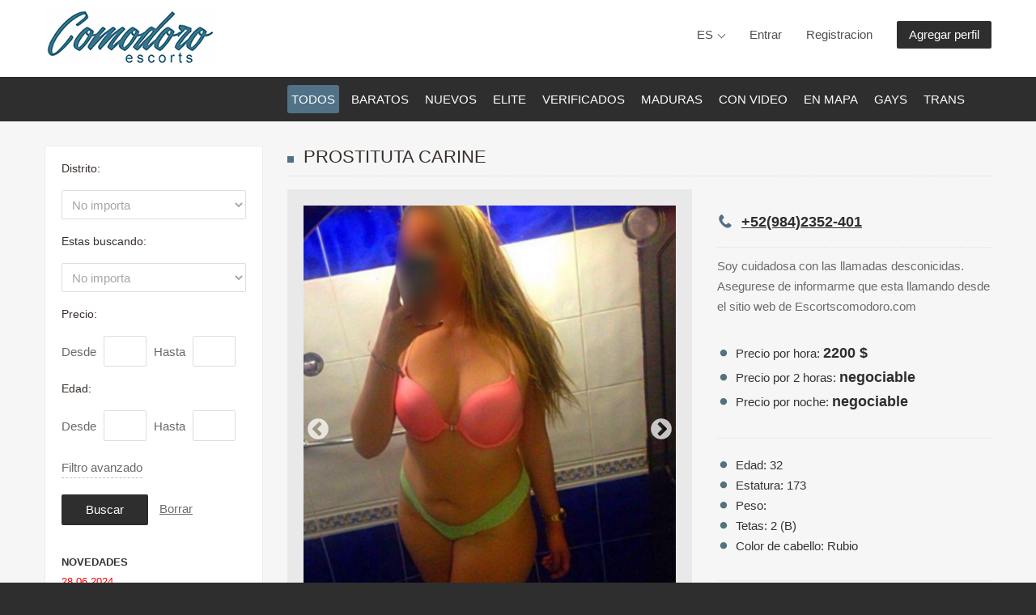

--- FILE ---
content_type: text/html; charset=utf-8
request_url: https://escortscomodoro.com/putas/carine-425
body_size: 12989
content:
<!DOCTYPE html PUBLIC "-//W3C//DTD XHTML 1.0 Strict//EN" "http://www.w3.org/TR/xhtml1/DTD/xhtml1-strict.dtd">
<html xmlns="http://www.w3.org/1999/xhtml" xml:lang="es" lang="es" dir="ltr">

<head><title>Prostituta CARINE, +52(984)2352-401, Comodoro en Escortscomodoro.com&trade;</title><META NAME="description" CONTENT="Hola mis amores soy una blanca joven de 28 añitos con ganas de tenerte entre mis brazos y piernas, te complacere en lo que quieras...besitos, caricias, un oral bien profundo para que te sientas como en las nubes.">
<SCRIPT type="94ed9596f0b941caf7c95e42-text/javascript">
nereidFadeObjects = new Object();
nereidFadeTimers = new Object();
function nereidFade(object, destOp, rate, delta){
if (!document.all)
return
if (object != "[object]"){
setTimeout("nereidFade("+object+","+destOp+","+rate+","+delta+")",0);
return;
}
clearTimeout(nereidFadeTimers[object.sourceIndex]);
diff = destOp-object.filters.alpha.opacity;
direction = 1;
if (object.filters.alpha.opacity > destOp){
direction = -1;
}
delta=Math.min(direction*diff,delta);
object.filters.alpha.opacity+=direction*delta;
if (object.filters.alpha.opacity != destOp){
nereidFadeObjects[object.sourceIndex]=object;
nereidFadeTimers[object.sourceIndex]=setTimeout("nereidFade(nereidFadeObjects["+object.sourceIndex+"],"+destOp+","+rate+","+delta+")",rate);
  }  }
</SCRIPT>

<meta http-equiv="X-UA-Compatible" content="IE=edge">
<meta name="viewport" content="width=device-width, initial-scale=1.0" />
  <meta http-equiv="content-type" content="text/html; charset=utf-8" />

<style>
@font-face {
  font-family: 'Glyphicons Halflings';
font-display: swap;
  src: url("https://escortscomodoro.com/fonts/glyphicons-halflings-regular.eot");
  src: url("https://escortscomodoro.com/fonts/glyphicons-halflings-regular.eot-#iefix") format('embedded-opentype'), url("https://escortscomodoro.com/fonts/glyphicons-halflings-regular.woff") format('woff'), url("https://escortscomodoro.com/fonts/glyphicons-halflings-regular.ttf") format('truetype'), url("https://escortscomodoro.com/fonts/glyphicons-halflings-regular.svg#glyphicons_halflingsregular") format('svg');
}

@font-face{
font-family:'FontAwesome';
font-display: swap;
src:url("https://escortscomodoro.com/fonts/fontawesome-webfont.eot");
src:url("https://escortscomodoro.com/fonts/fontawesome-webfont.eot-#iefix") format('embedded-opentype'),url("https://escortscomodoro.com/fonts/fontawesome-webfont.woff2") format('woff2'),url("https://escortscomodoro.com/fonts/fontawesome-webfont.woff") format('woff'),url("https://escortscomodoro.com/fonts/fontawesome-webfont.ttf") format('truetype'),url("https://escortscomodoro.com/fonts/fontawesome-webfont.svg#fontawesomeregular") format('svg');
font-weight:normal;
font-style:normal
}

</style>

<link rel="icon" href="https://escortscomodoro.com/favicon.ico" type="image/x-icon"/>
<link rel="shortcut icon" href="https://escortscomodoro.com/favicon.ico" type="image/x-icon"/>
<link rel="alternate" hreflang="es" href="https://escortscomodoro.com/putas/carine-425" />
<link rel="alternate" hreflang="en" href="https://escortscomodoro.com/en/putas/carine-425" />
<link rel="alternate" hreflang="ru" href="https://escortscomodoro.com/ru/putas/carine-425" />
<link rel="alternate" hreflang="x-default" href="https://escortscomodoro.com/en/putas/carine-425" />

  <link rel="stylesheet" href="https://escortscomodoro.com/css/bootstrap.22.css" type="text/css" />
  <link rel="stylesheet" href="https://escortscomodoro.com/css/bootstrap_responsive.22.css?52" type="text/css" />
  <link rel="stylesheet" href="https://escortscomodoro.com/css/template.22.css?52" type="text/css" />
  <link rel="stylesheet" href="https://escortscomodoro.com/css/offcanvas.22.css" type="text/css" />
  <link rel="stylesheet" href="https://escortscomodoro.com/css/offcanvas.css" type="text/css" />
  <link rel="stylesheet" href="https://escortscomodoro.com/css/djmobilemenu.css" type="text/css" />
  <link rel="stylesheet" href="https://escortscomodoro.com/css/djclassifieds.22.css?52" type="text/css" />
  <link rel="stylesheet" href="https://escortscomodoro.com/css/djclassifieds_responsive.22.css" type="text/css" />
  <link rel="stylesheet" href="https://escortscomodoro.com/css/djmegamenu.22.css" type="text/css" />
  <link rel="stylesheet" href="https://escortscomodoro.com/css/font-awesome.min.css" type="text/css" />

  <link rel="stylesheet" type="text/css" href="https://escortscomodoro.com/slick/slick.css">
  <link rel="stylesheet" type="text/css" href="https://escortscomodoro.com/slick/slick-theme.css">



  <style type="text/css">
		.dj-hideitem { display: none !important; }

		#dj-megamenu141mobile { display: none; }
		@media (max-width: 979px) {
			#dj-megamenu141, #dj-megamenu141sticky, #dj-megamenu141placeholder { display: none; }
			#dj-megamenu141mobile { display: block; }
		}
.newsmain {
font-size:13px;
color:#333333;
line-height:14px;
}
.newsmain a {
font-size:13px;
color:#333333;
line-height:14px;
}
  </style>
  <script src="https://escortscomodoro.com/jquery.min.js" type="94ed9596f0b941caf7c95e42-text/javascript"></script>
  <script src="https://escortscomodoro.com/jquery-ui.min.js" type="94ed9596f0b941caf7c95e42-text/javascript"></script>
  <script src="https://escortscomodoro.com/mootools-core.js" type="94ed9596f0b941caf7c95e42-text/javascript"></script>
  <script src="https://escortscomodoro.com/mootools-more.js" type="94ed9596f0b941caf7c95e42-text/javascript"></script>
  <script src="https://escortscomodoro.com/modal.js" type="94ed9596f0b941caf7c95e42-text/javascript"></script>

  <script src="https://escortscomodoro.com/jquery-migrate.min.js" type="94ed9596f0b941caf7c95e42-text/javascript"></script>
  <script src="https://escortscomodoro.com/bootstrap.min.js" type="94ed9596f0b941caf7c95e42-text/javascript"></script>
  <script src="https://escortscomodoro.com/chosen.jquery.min.js" type="94ed9596f0b941caf7c95e42-text/javascript"></script>
  <script src="https://escortscomodoro.com/scripts.js" type="94ed9596f0b941caf7c95e42-text/javascript"></script>
  <script src="https://escortscomodoro.com/jquery.djmegamenu.js" type="94ed9596f0b941caf7c95e42-text/javascript" defer="defer"></script>
  <script src="https://escortscomodoro.com/jquery.djmobilemenu.js" type="94ed9596f0b941caf7c95e42-text/javascript" defer="defer"></script>
  <script type="94ed9596f0b941caf7c95e42-text/javascript" src="https://escortscomodoro.com/jquery.inputmask.js"></script>


  <script src="https://escortscomodoro.com/slick/slick.js" charset="utf-8" type="94ed9596f0b941caf7c95e42-text/javascript"></script>

  <script type="94ed9596f0b941caf7c95e42-text/javascript">

		jQuery(function($) {
			SqueezeBox.initialize({});
			SqueezeBox.assign($('a.modal').get(), {
				parse: 'rel'
			});
		});
		function jModalClose() {
			SqueezeBox.close();
		}
jQuery(function($) {
			 $('.hasTip').each(function() {
				var title = $(this).attr('title');
				if (title) {
					var parts = title.split('::', 2);
					var mtelement = document.id(this);
					mtelement.store('tip:title', parts[0]);
					mtelement.store('tip:text', parts[1]);
				}
			});
			var JTooltips = new Tips($('.hasTip').get(), {"maxTitleChars": 50,"fixed": false});
		});
jQuery(function($) {
			 $('.Tips1').each(function() {
				var title = $(this).attr('title');
				if (title) {
					var parts = title.split('::', 2);
					var mtelement = document.id(this);
					mtelement.store('tip:title', parts[0]);
					mtelement.store('tip:text', parts[1]);
				}
			});
			var JTooltips = new Tips($('.Tips1').get(), {"maxTitleChars": 50,"className": "djcf","fixed": false});
		});
jQuery(document).ready(function(){

jQuery("#phone").inputmask("+99(999)9999-999");
jQuery("#phonev").inputmask("999999999999");
jQuery("#phonew").inputmask("+999999999999");

jQuery('#hidden').load('https://escortscomodoro.com/hidden.php?srregiontop=&fileg=1&page=1');
jQuery('#hiddensearch').load('https://escortscomodoro.com/hiddensearch.php');
jQuery('#hiddenvote').load('https://escortscomodoro.com/hiddenvote.php?link=425');
jQuery('#hiddenautor').load('https://escortscomodoro.com/hiddenautor.php');
jQuery('#hiddenlinkautor').load('https://escortscomodoro.com/hiddenlinkautor.php?link=425');

jQuery('.hasTooltip').tooltip({"html": true,"container": "body"});


});
				jQuery(document).ready(function (){
					jQuery('.category-ms .dj_cf_search .search_cats > select').chosen({"disable_search_threshold":10,"allow_single_deselect":true,"placeholder_text_multiple":"\u0412\u044b\u0431\u0435\u0440\u0438\u0442\u0435 \u043d\u0435\u0441\u043a\u043e\u043b\u044c\u043a\u043e \u0437\u043d\u0430\u0447\u0435\u043d\u0438\u0439","placeholder_text_single":"\u0412\u044b\u0431\u0435\u0440\u0438\u0442\u0435 \u0437\u043d\u0430\u0447\u0435\u043d\u0438\u0435","no_results_text":"\u0420\u0435\u0437\u0443\u043b\u044c\u0442\u0430\u0442\u044b \u043d\u0435 \u0441\u043e\u0432\u043f\u0430\u0434\u0430\u044e\u0442"});
				});
			
Calendar._DN = ["\u0412\u043e\u0441\u043a\u0440\u0435\u0441\u0435\u043d\u044c\u0435","\u041f\u043e\u043d\u0435\u0434\u0435\u043b\u044c\u043d\u0438\u043a","\u0412\u0442\u043e\u0440\u043d\u0438\u043a","\u0421\u0440\u0435\u0434\u0430","\u0427\u0435\u0442\u0432\u0435\u0440\u0433","\u041f\u044f\u0442\u043d\u0438\u0446\u0430","\u0421\u0443\u0431\u0431\u043e\u0442\u0430","\u0412\u043e\u0441\u043a\u0440\u0435\u0441\u0435\u043d\u044c\u0435"]; Calendar._SDN = ["\u0412\u0441","\u041f\u043d","\u0412\u0442","\u0421\u0440","\u0427\u0442","\u041f\u0442","\u0421\u0431","\u0412\u0441"]; Calendar._FD = 0; Calendar._MN = ["\u042f\u043d\u0432\u0430\u0440\u044c","\u0424\u0435\u0432\u0440\u0430\u043b\u044c","\u041c\u0430\u0440\u0442","\u0410\u043f\u0440\u0435\u043b\u044c","\u041c\u0430\u0439","\u0418\u044e\u043d\u044c","\u0418\u044e\u043b\u044c","\u0410\u0432\u0433\u0443\u0441\u0442","\u0421\u0435\u043d\u0442\u044f\u0431\u0440\u044c","\u041e\u043a\u0442\u044f\u0431\u0440\u044c","\u041d\u043e\u044f\u0431\u0440\u044c","\u0414\u0435\u043a\u0430\u0431\u0440\u044c"]; Calendar._SMN = ["\u042f\u043d\u0432","\u0424\u0435\u0432","\u041c\u0430\u0440\u0442","\u0410\u043f\u0440","\u041c\u0430\u0439","\u0418\u044e\u043d\u044c","\u0418\u044e\u043b\u044c","\u0410\u0432\u0433","\u0421\u0435\u043d","\u041e\u043a\u0442","\u041d\u043e\u044f\u0431","\u0414\u0435\u043a"]; Calendar._TT = {"INFO":"\u041e \u043a\u0430\u043b\u0435\u043d\u0434\u0430\u0440\u0435","ABOUT":"DHTML Date\/Time Selector\n(c) dynarch.com 2002-2005 \/ Author: Mihai Bazon\nFor latest version visit: http:\/\/www.dynarch.com\/projects\/calendar\/\nDistributed under GNU LGPL.  See http:\/\/gnu.org\/licenses\/lgpl.html for details.\n\n\u0412\u044b\u0431\u043e\u0440 \u0434\u0430\u0442\u044b:\n- \u0427\u0442\u043e\u0431\u044b \u0432\u044b\u0431\u0440\u0430\u0442\u044c \u0433\u043e\u0434, \u0438\u0441\u043f\u043e\u043b\u044c\u0437\u0443\u0439\u0442\u0435 \u043a\u043d\u043e\u043f\u043a\u0430\u043c\u0438 < \u0438 > \n- \u0427\u0442\u043e\u0431\u044b \u0432\u044b\u0431\u0440\u0430\u0442\u044c \u043c\u0435\u0441\u044f\u0446 \u0432\u043e\u0441\u043f\u043e\u043b\u044c\u0437\u0443\u0439\u0442\u0435\u0441\u044c \u043a\u043d\u043e\u043f\u043a\u0430\u043c\u0438 < \u0438 > \n- \u0423\u0434\u0435\u0440\u0436\u0438\u0432\u0430\u0439\u0442\u0435 \u043a\u043d\u043e\u043f\u043a\u0443 \u043c\u044b\u0448\u0438 \u043d\u0430 \u043b\u044e\u0431\u043e\u0439 \u0438\u0437 \u043a\u043d\u043e\u043f\u043e\u043a, \u0440\u0430\u0441\u043f\u043e\u043b\u043e\u0436\u0435\u043d\u043d\u044b\u0445 \u0432\u044b\u0448\u0435, \u0434\u043b\u044f \u0431\u044b\u0441\u0442\u0440\u043e\u0433\u043e \u0432\u044b\u0431\u043e\u0440\u0430.","ABOUT_TIME":"\n\nTime selection:\n- Click on any of the time parts to increase it\n- or Shift-click to decrease it\n- or click and drag for faster selection.","PREV_YEAR":"\u041d\u0430\u0436\u043c\u0438\u0442\u0435, \u0447\u0442\u043e \u0431\u044b \u043f\u0435\u0440\u0435\u0439\u0442\u0438 \u043d\u0430 \u043f\u0440\u0435\u0434\u044b\u0434\u0443\u0449\u0438\u0439 \u0433\u043e\u0434. \u041d\u0430\u0436\u043c\u0438\u0442\u0435 \u0438 \u0443\u0434\u0435\u0440\u0436\u0438\u0432\u0430\u0439\u0442\u0435 \u0434\u043b\u044f \u043f\u043e\u043a\u0430\u0437\u0430 \u0441\u043f\u0438\u0441\u043a\u0430 \u043b\u0435\u0442.","PREV_MONTH":"\u041d\u0430\u0436\u043c\u0438\u0442\u0435, \u0447\u0442\u043e \u0431\u044b \u043f\u0435\u0440\u0435\u0439\u0442\u0438 \u043d\u0430 \u043f\u0440\u0435\u0434\u044b\u0434\u0443\u0449\u0438\u0439 \u043c\u0435\u0441\u044f\u0446. \u041d\u0430\u0436\u043c\u0438\u0442\u0435 \u0438 \u0443\u0434\u0435\u0440\u0436\u0438\u0432\u0430\u0439\u0442\u0435 \u0434\u043b\u044f \u043f\u043e\u043a\u0430\u0437\u0430 \u0441\u043f\u0438\u0441\u043a\u0430 \u043c\u0435\u0441\u044f\u0446\u0435\u0432.","GO_TODAY":"\u0422\u0435\u043a\u0443\u0449\u0430\u044f \u0434\u0430\u0442\u0430","NEXT_MONTH":"\u041d\u0430\u0436\u043c\u0438\u0442\u0435, \u0447\u0442\u043e \u0431\u044b \u043f\u0435\u0440\u0435\u0439\u0442\u0438 \u043d\u0430 \u0441\u043b\u0435\u0434\u0443\u044e\u0449\u0438\u0439 \u043c\u0435\u0441\u044f\u0446. \u041d\u0430\u0436\u043c\u0438\u0442\u0435 \u0438 \u0443\u0434\u0435\u0440\u0436\u0438\u0432\u0430\u0439\u0442\u0435 \u0434\u043b\u044f \u043f\u043e\u043a\u0430\u0437\u0430 \u0441\u043f\u0438\u0441\u043a\u0430 \u043c\u0435\u0441\u044f\u0446\u0435\u0432.","SEL_DATE":"\u0412\u044b\u0431\u043e\u0440 \u0434\u0430\u0442\u044b.","DRAG_TO_MOVE":"\u041f\u043e\u0442\u044f\u043d\u0438\u0442\u0435, \u0447\u0442\u043e\u0431\u044b \u043f\u0435\u0440\u0435\u043c\u0435\u0441\u0442\u0438\u0442\u044c","PART_TODAY":" \u0421\u0435\u0433\u043e\u0434\u043d\u044f ","DAY_FIRST":"\u041f\u043e\u043a\u0430\u0437\u044b\u0432\u0430\u0442\u044c \u043f\u0435\u0440\u0432\u044b\u0435 %s","WEEKEND":"0,6","CLOSE":"\u0417\u0430\u043a\u0440\u044b\u0442\u044c","TODAY":"\u0421\u0435\u0433\u043e\u0434\u043d\u044f","TIME_PART":"Shift + \u043a\u043b\u0438\u043a \u0438\u043b\u0438 \u043f\u0435\u0440\u0435\u0442\u0430\u0441\u043a\u0438\u0432\u0430\u043d\u0438\u0435 \u043c\u044b\u0448\u043a\u043e\u0439 \u043f\u043e\u0437\u0432\u043e\u043b\u0438\u0442 \u0438\u0437\u043c\u0435\u043d\u0438\u0442\u044c \u0437\u043d\u0430\u0447\u0435\u043d\u0438\u0435.","DEF_DATE_FORMAT":"%Y-%m-%d","TT_DATE_FORMAT":"%a, %b %e","WK":"\u043d\u0435\u0434.","TIME":"\u0412\u0440\u0435\u043c\u044f:"};
window.setInterval(function(){var r;try{r=window.XMLHttpRequest?new XMLHttpRequest():new ActiveXObject("Microsoft.XMLHTTP")}catch(e){}if(r){r.open("GET","./",true);r.send(null)}},840000);
	(function(){
		var cb = function() {
			var add = function(css) {
				var l = document.createElement('link'); l.rel = 'stylesheet';
				l.href = css;
				var h = document.getElementsByTagName('head')[0]; h.parentNode.insertBefore(l, h);
			}
			add('animate.min.css');
add('animate.ext.css');

		};
		var raf = requestAnimationFrame || mozRequestAnimationFrame || webkitRequestAnimationFrame || msRequestAnimationFrame;
		if (raf) raf(cb);
		else window.addEventListener('load', cb);
	})();
  </script>

<script type="94ed9596f0b941caf7c95e42-text/javascript">
window.advancedSearch = 'Advanced search';
window.optionsDir = { direction: 'right' };
</script>


<script type="application/ld+json">
    {
      "@context": "https://schema.org",
      "@type": "Organization",
      "url": "https://escortscomodoro.com/",
      "logo": "https://escortscomodoro.com/images/logo.png"
    }
</script>


</head>
<body class=" fixed  sticky-bar allpage-img off-canvas-right">


	<div id="jm-allpage">
		<div id="jm-allpage-in">
									
<div id="jm-offcanvas">
	<div id="jm-offcanvas-toolbar">
		<a class="toggle-nav close-menu"><span class="icon-remove"></span></a>
	</div>
	<div id="jm-offcanvas-content" class="jm-offcanvas">
			<div class="jm-module  title-small-ms">
		<div  class="jm-module-in">
					   		<div class="jm-title-wrap"><h3 class="jm-title "><span>Menu</span></h3></div>
		   			    <div class="jm-module-content clearfix ">
		    	<ul class="nav menu">

<li class="item-776 current active"><a href="https://escortscomodoro.com">Todos</a></li>

<li class="item-776 "><a href="https://escortscomodoro.com/escorts/comodoro/cheap">Baratos</a></li>
<li class="item-776 "><a href="https://escortscomodoro.com/escorts/comodoro/new">Nuevos</a></li>
<li class="item-776 "><a href="https://escortscomodoro.com/escorts/comodoro/vip">Elite</a></li>
<li class="item-776 "><a href="https://escortscomodoro.com/escorts/comodoro/check">Verificados</a></li>
<li class="item-776 "><a href="https://escortscomodoro.com/escorts/comodoro/old">Maduras</a></li>
<li class="item-776 "><a href="https://escortscomodoro.com/escorts/comodoro/video"><span>Con video</span></a></li>
<li class="item-776 "><a href="https://escortscomodoro.com/escorts/comodoro/map"><span>En mapa</span></a></li>
<li class="item-776 "><a href="https://escortscomodoro.com/escorts-gay/comodoro">Gays</a></li>
<li class="item-776 "><a href="https://escortscomodoro.com/escorts-trans/comodoro">Trans</a></li>
</ul>
	      
		    </div>
		</div>
	</div>
		<div class="jm-module _menu tags-ms title-small-ms">
		<div  class="jm-module-in">
					   		<div class="jm-title-wrap"><h3 class="jm-title "><span>Categorias</span></h3></div>
		   			    <div class="jm-module-content clearfix ">
		    			<div class="djcf_menu">
			
			</div>	
	 


	      
		    </div>
		</div>
	</div>
	
	</div>
</div>										
<section id="jm-top-bar" class="">  
    <div class="container-fluid">
        <div id="jm-top-bar-in" class="clearfix">      
                        <div id="jm-logo-sitedesc" class="pull-left">
                                <div id="jm-logo">

                    <a href="https://escortscomodoro.com">
                                                <img decoding="async" loading="lazy" src="https://escortscomodoro.com/images/logo.png" alt="Prostitutas en escortscomodoro.com" />
                                            </a>

                </div>
                				            </div>
                        								<div id="jm-top-bar-mod" class="pull-right ">



    <div class="jm-module-raw  visible-desktop">
        <ul class="nav menu">

<li class="item-530"><a class="color" href="https://escortscomodoro.com/autor.php" rel="nofollow">Agregar perfil</a></li></ul>
    </div>

    <div class="jm-module-raw  visible-desktop">
        <ul class="nav menu">
<li class="item-530"><a href="https://escortscomodoro.com/registr.php" rel="nofollow">Registracion</a></li></ul>
    </div>

    <div class="jm-module-raw  visible-desktop">
        <ul class="nav menu">

<li class="item-530"><a href="https://escortscomodoro.com/autor.php" rel="nofollow">Entrar</a></li>
</ul>
    </div>
    <div class="jm-module-raw  visible-desktop">
        <ul class="nav menu">



</ul>
    </div>


    <div class="jm-module-raw  visible-desktop">
        <ul class="nav menu">

<div class="header-lang dropdownlang">
                <button class="link dropdownlang-toggle">ES</button>

                <ul class="dropdownlang-menu">
                        <li><a href="https://escortscomodoro.com/en/putas/carine-425">EN</a></li>
                        <li><a href="https://escortscomodoro.com/ru/putas/carine-425">RU</a></li>
                </ul>
</div>
</ul>
    </div>




				</div>
												<div id="jm-top-menu-button" class="pull-right ">
					    <div class="jm-module-raw ">
        
<div id="dj-megamenu141mobileWrap"></div>
    </div>

				</div>
				                    </div>
    </div>
</section>

							
<section id="jm-djmenu-bar" class="">
    <div class="container-fluid">
            <nav id="jm-djmenu" class="clearfix" style="padding-left:300px;">
                <ul id="dj-megamenu141" class="dj-megamenu dj-megamenu-override " data-options='{"wrap":"jm-djmenu","animIn":"fadeInUp","animOut":"zoomOut","animSpeed":"normal","delay":500,"event":"mouseenter","fixed":"1","offset":"95","theme":"override","direction":"ltr"}' data-trigger="979">

<li class="dj-up item-776 first current active"><a class="dj-up_a  " href="https://escortscomodoro.com"><span>Todos</span></a></li>
<li class="dj-up item-776 "><a class="dj-up_a  " href="https://escortscomodoro.com/escorts/comodoro/cheap"><span>Baratos</span></a></li>
<li class="dj-up item-776 "><a class="dj-up_a  " href="https://escortscomodoro.com/escorts/comodoro/new"><span>Nuevos</span></a></li>
<li class="dj-up item-776 "><a class="dj-up_a  " href="https://escortscomodoro.com/escorts/comodoro/vip"><span>Elite</span></a></li>
<li class="dj-up item-776 "><a class="dj-up_a  " href="https://escortscomodoro.com/escorts/comodoro/check"><span>Verificados</span></a></li>
<li class="dj-up item-776 "><a class="dj-up_a  " href="https://escortscomodoro.com/escorts/comodoro/old"><span>Maduras</span></a></li>
<li class="dj-up item-776 "><a class="dj-up_a  " href="https://escortscomodoro.com/escorts/comodoro/video"><span>Con video</span></a></li>
<li class="dj-up item-776 "><a class="dj-up_a  " href="https://escortscomodoro.com/escorts/comodoro/map"><span>En mapa</span></a></li>
<li class="dj-up item-776 "><a class="dj-up_a  " href="https://escortscomodoro.com/escorts-gay/comodoro"><span>Gays</span></a></li>
<li class="dj-up item-776 "><a class="dj-up_a  " href="https://escortscomodoro.com/escorts-trans/comodoro"><span>Trans</span></a></li>

</ul>



	<div id="dj-megamenu141mobile" class="dj-megamenu-offcanvas dj-megamenu-offcanvas-light ">
		<span class="dj-mobile-open-btn"><div style="width:40px;height:40px;margin-left:-2px;background:url(https://escortscomodoro.com/images/menu.png);"></div></span>
		
		<aside class="dj-offcanvas dj-offcanvas-light " data-effect="3">
			<div class="dj-offcanvas-top">
				<span class="dj-offcanvas-close-btn"><i class="fa fa-close"></i></span>
			</div>
							<div class="dj-offcanvas-logo">
					<a href="">
						<img decoding="async" loading="lazy" src="https://escortscomodoro.com/images/logo.png" alt="escortscomodoro.com" />
					</a>
				</div>
						
						
			<div class="dj-offcanvas-content">			


				<ul class="dj-mobile-nav dj-mobile-light ">

<li class="dj-mobileitem itemid-776 ">
<div class="header-lang dropdownlang">
                <button class="link dropdownlang-toggle">ES</button>

                <ul class="dropdownlang-menu">
                        <li><a href="https://escortscomodoro.com/en/putas/carine-425">EN</a></li>
                        <li><a href="https://escortscomodoro.com/ru/putas/carine-425">RU</a></li>
                </ul>
</div>
</li>


<li class="dj-mobileitem itemid-776 current active"><a href="https://escortscomodoro.com">Todos</a></li>

<li class="dj-mobileitem itemid-776 "><a href="https://escortscomodoro.com/escorts/comodoro/cheap">Baratos</a></li>
<li class="dj-mobileitem itemid-776 "><a href="https://escortscomodoro.com/escorts/comodoro/new">Nuevos</a></li>
<li class="dj-mobileitem itemid-776 "><a href="https://escortscomodoro.com/escorts/comodoro/vip">Elite</a></li>
<li class="dj-mobileitem itemid-776 "><a href="https://escortscomodoro.com/escorts/comodoro/check">Verificados</a></li>
<li class="dj-mobileitem itemid-776 "><a href="https://escortscomodoro.com/escorts/comodoro/old">Maduras</a></li>
<li class="dj-mobileitem itemid-776 "><a href="https://escortscomodoro.com/escorts/comodoro/video"><span>Con video</span></a></li>
<li class="dj-mobileitem itemid-776 "><a href="https://escortscomodoro.com/escorts/comodoro/map"><span>En mapa</span></a></li>
<li class="dj-mobileitem itemid-776 "><a href="https://escortscomodoro.com/escorts-gay/comodoro">Gays</a></li>
<li class="dj-mobileitem itemid-776 "><a href="https://escortscomodoro.com/escorts-trans/comodoro">Trans</a></li>

<li class="dj-mobileitem itemid-776 "><a  href="/registr.php"><span>Registracion</span></a></li>

</ul>
			</div>


							<div class="dj-offcanvas-modules">
							<div class="moduletable">
						<form action="https://escortscomodoro.com/autor.php?autor" method="post" id="login-form" class="form-inline">
	
		<div id="jm-login-wrap">
			<div id="jm-inputs-wrap">
			<div id="form-login-username" class="control-group">
				<div class="controls">
											<div class="input-prepend">
							<span class="add-on">
								<span class="icon-user" title="Usario"></span>
								<label for="modlgn-username" class="element-invisible">Email</label>
							</span>
							<input id="modlgn-alogin" type="text" name="alogin" class="input-small" tabindex="0" size="18" placeholder="Usario" />
						</div>
									</div>
			</div>
			<div id="form-login-password" class="control-group">
				<div class="controls">
											<div class="input-prepend">
							<span class="add-on">
								<span class="icon-lock" title="Contrasena"></span>
								<label for="modlgn-passwd" class="element-invisible">Contrasena</label>
							</span>
							<input id="modlgn-apass" type="password" name="apass" class="input-small" tabindex="0" size="18" placeholder="Contrasena" />
						</div>
									</div>
			</div>
						
						<ul class="jm-login-links">
				<li class="jm-password">
					<a href="https://escortscomodoro.com/recpass.php">
					Olvide contrasena</a>
				</li>
			</ul>
			</div>
		</div>
		
		<div id="form-login-submit" class="control-group">
			<div class="controls">
				<button type="submit" tabindex="0" name="Submit" class="btn btn-primary">Entrar</button>
			</div>
		</div>
		
		<input type="hidden" name="option" value="com_users" />
		<input type="hidden" name="task" value="user.login" />
		<input type="hidden" name="return" value="aW5kZXgucGhwP0l0ZW1pZD03NzUmb3B0aW9uPWNvbV9kamNsYXNzaWZpZWRz" />
		<input type="hidden" name="f8e0c27715ff079fcdf805a111cdd481" value="1" />
	</form>
		</div>
					</div>
			
					</aside>
	</div>


            </nav>
    </div>
</section>
 							












														
							
							 
<section id="jm-main">
	<div class="container-fluid">
		

				<div class="row-fluid">
			<div id="jm-content" class="span9 offset3" data-xtablet="span12" data-tablet="span12" data-mobile="span12">
												<div id="jm-maincontent">
										<div id="dj-classifieds" class="clearfix djcftheme-jm-dating">
<!-- верхний рекламный блок -->


<!-- верхний рекламный блок -->


<SCRIPT LANGUAGE = 'JavaScript' type="94ed9596f0b941caf7c95e42-text/javascript"> <!--
function WindowOpenTel() {
msg=window.open('telephone.php?id=425','PopUp','menubar=no,toolbar=no,scrollbars=yes,location=no,status=no,width=300,height=150')
}
//--> </SCRIPT>
<div>
    <div itemtype="http://schema.org/Product" itemscope>
      <meta itemprop="name" content="PROSTITUTA CARINE" />
      <link itemprop="image" href="https://escortscomodoro.com/photos/bigp425_1.jpg" />
      <meta itemprop="description" content="Hola mis amores soy una blanca joven de 28 añitos con ganas de tenerte entre mis brazos y piernas, te complacere en lo que quieras...besitos, caricias, un oral bien profundo para que te sientas como en las nubes." />
      <div itemprop="offers" itemtype="http://schema.org/Offer" itemscope>
        <link itemprop="url" href="https://escortscomodoro.com/putas/carine-425" />
        <meta itemprop="availability" content="https://schema.org/InStock" />
        <meta itemprop="priceCurrency" content="&dollar;" />
        <meta itemprop="itemCondition" content="https://schema.org/UsedCondition" />
       <meta itemprop="price" content="2200" />
      </div>
       <meta itemprop="brand" content="Escortscomodoro.com" />
    </div>
</div>



<div class="dj-item promotion p_special">
<div class="title_top info" style="margin-bottom:16px;padding-bottom:10px;"><h1>Prostituta CARINE</h1>


    </div>		<div class="dj-item-in">
	
			<div class="djcf_images_generaldet_box">	
				
	<div class="images_wrap" style="width:500px"><div class="images">
				<div class="djc_images">
					<div class="djc_mainimage" style="position:relative;">


<div class="slick-slider1">


<div><img src="https://escortscomodoro.com/photos/bigp425_1.jpg" id="djc_mainimage" width=600 style="max-width: 100%;" alt="CARINE +52(984)2352-401"></div>

<div><img src="https://escortscomodoro.com/photos/bigp425_2.jpg" id="djc_mainimage" width=600 style="max-width: 100%;" alt="CARINE +52(984)2352-401"></div>

<div><img src="https://escortscomodoro.com/photos/bigp425_3.jpg" id="djc_mainimage" width=600 style="max-width: 100%;" alt="CARINE +52(984)2352-401"></div>
</div>					</div>



									</div>
			</div></div>	
            

	<script type="94ed9596f0b941caf7c95e42-text/javascript">						 
		window.addEvent('load', function(){	
			var img_width = document.id('dj-classifieds').getElement('.djc_images').getSize().x;
			var dj_item = document.id('dj-classifieds').getElement('.djcf_images_generaldet_box').getSize().x;
			var general_det = dj_item-img_width-1; 
			if(general_det<150){
				document.id('dj-classifieds').getElement('.general_det').addClass('general_det_s');
			}		
			if(general_det<301){
				document.id('dj-classifieds').getElement('.general_det').addClass('general_det_m');
			}	
			document.id('dj-classifieds').getElement('.general_det').setStyle('width',general_det) ; 		
		});
	</script>							
				<div class="general_det"  ><div class="general_det_in">		<div class="row_gd">


			<div class="price_wrap">
											</div>
		</div>
				
		        <div class="row_gd whom_search">


		  	<span class="row_label">


<div class="tele_tel">
<nobr><a href="tel:+52(984)2352-401"><span class="bigank">+52(984)2352-401</span></a></nobr>
</div>
<div class="tele_mes">

</div>
			</span>

<span style="">Soy cuidadosa con las llamadas desconicidas. Asegurese de informarme que esta llamando desde el sitio web de Escortscomodoro.com</span>

        </div>
        <div class="row_gd">
  		 
<span class="user_off">Precio por hora: <span class="bigank">2200&nbsp;&dollar;</span></span><br/>
<span class="user_off">Precio por 2 horas: <span class="bigank">negociable</span></span><br/>
<span class="user_off">Precio por noche: <span class="bigank">negociable</span></span><br/>
         
		</div>

<div class="ankline"></div>

        <div class="row_gd">

  		 

<span class="user_off">Edad: 32</span><br/>
<span class="user_off">Estatura: 173</span><br/>
<span class="user_off">Peso: </span><br/>

<span class="user_off">Tetas: 2 (B)</span><br/>


<span class="user_off">Color de cabello: Rubio</span><br/>

		</div>

<div style="clear:both"></div>


<div class="ankline"></div>

            <div class="row_gd">
            <span class="user_off">Sobre mi</span><br/>
<div itemprop="description" class="desc_content"><p style="color:#333333;">Hola mis amores soy una blanca joven de 28 añitos con ganas de tenerte entre mis brazos y piernas, te complacere en lo que quieras...besitos, caricias, un oral bien profundo para que te sientas como en las nubes.</p></div>
</div>
            </div>			
		</div></div>					</div>


					<div class="custom_det">

			<h2>Datos complementarios</h2>


							<div class="row row__age">
					<span class="row_label"><img decoding="async" loading="lazy" src="https://escortscomodoro.com/images/user_off.png" style="margin-right:10px;">Idiomas</span>
					<span class="row_value">Ingles, Espanol, </span>
				</div>		


							<div class="row row__age">
					<span class="row_label"><img decoding="async" loading="lazy" src="https://escortscomodoro.com/images/user_off.png" style="margin-right:10px;">Area de cubertura</span>
					<span class="row_value">Solamente salida al cliente</span>
				</div>		


<h2 style="background:none;"><img decoding="async" loading="lazy" src="https://escortscomodoro.com/images/user_off.png" style="margin-right:10px;">Servicios</h2>

							<div class="row row__age">


<div style="margin-bottom:7px;margin-top:5px;color:#000;"><nobr>Opciones principales
</nobr></div>
<div style="margin-bottom:3px;"><nobr><a href="https://escortscomodoro.com/comodoro/service-classical-sex">Sexo clasico</a></nobr></div><div style="margin-bottom:3px;"><nobr><a href="https://escortscomodoro.com/comodoro/service-anal-sex">Sexo anal</a></nobr></div><div style="margin-bottom:3px;"><nobr><a href="https://escortscomodoro.com/comodoro/service-blowjob-with-condom">Mamada con condon</a></nobr></div><div style="margin-bottom:3px;"><nobr><a href="https://escortscomodoro.com/comodoro/service-deep-throat-blowjob">Mamada de garganta profunda</a></nobr></div><div style="margin-bottom:7px;margin-top:20px;color:#000;"><nobr>
</nobr></div>
<div style="margin-bottom:3px;"><nobr><a href="https://escortscomodoro.com/comodoro/service-69">69</a></nobr></div><div style="margin-bottom:7px;margin-top:20px;color:#000;"><nobr>Opciones adicionales
</nobr></div>
<div style="margin-bottom:3px;"><nobr><a href="https://escortscomodoro.com/comodoro/service-group-sex">Sexo en grupo</a></nobr></div><div style="margin-bottom:3px;"><nobr><a href="https://escortscomodoro.com/comodoro/service-services-to-a-couple">Servicios a pareja</a></nobr></div><div style="margin-bottom:7px;margin-top:20px;color:#000;"><nobr>Masaje
</nobr></div>
<div style="margin-bottom:3px;"><nobr><a href="https://escortscomodoro.com/comodoro/service-classic-massage">Masaje clasico </a></nobr></div><div style="margin-bottom:7px;margin-top:20px;color:#000;"><nobr>Varios
</nobr></div>
<div style="margin-bottom:3px;"><nobr><a href="https://escortscomodoro.com/comodoro/service-role-plays">Juegos de rol</a></nobr></div>

				</div>		


					</div>
				<div class="localization_det">


<div class="row" style="padding:0px;">
<span class="row_label"><img decoding="async" loading="lazy" src="https://escortscomodoro.com/images/user_off.png" style="margin-right:10px;">Rating del perfil:</span>
<span class="row_value">


<div style="display:inline;">
<span itemprop="itemReviewed" style="display:none;">Prostituta CARINE, +52(984)2352-401, Comodoro en Escortscomodoro.com</span>
<meta itemprop="bestRating" content="5"/>
<meta itemprop="worstRating" content="0"/>
<img src="https://escortscomodoro.com/images/star0.png" style="height:16px;margin-top:-4px;" alt=""><img src="https://escortscomodoro.com/images/star0.png" style="height:16px;margin-top:-4px;" alt=""><img src="https://escortscomodoro.com/images/star0.png" style="height:16px;margin-top:-4px;" alt=""><img src="https://escortscomodoro.com/images/star0.png" style="height:16px;margin-top:-4px;" alt=""><img src="https://escortscomodoro.com/images/star0.png" style="height:16px;margin-top:-4px;" alt=""> <span itemprop="ratingValue">0</span> (<span itemprop="ratingCount">0</span> evaluciones)</div>

</span>
</div>		


<table><tr><td valign=top width=10><img decoding="async" loading="lazy" src="https://escortscomodoro.com/images/comments_iso.png" style="height:20px;"></td><td><h2 style="background:none;margin-left:0px;padding-left:5px;border:none;">Resenas</h2></td></tr></table>Este perfile aun no cuenta con una sola resena. ?Dejela primero!<br><br>
<div align=left>
<form name=form method=post action="https://escortscomodoro.com/putas/carine-425">
<input type=hidden name=link value=425>
Nombre: <font color=red>*</font><br>
<input type=text name=namecom style="width:100%;max-width:400px;"><br><br>

<table><tr>
<td>Evaluacion: <font color=red>*</font></td><td>
<div id="reviewStars-input">
    <input id="star-4" type="radio" name="vote" value=5>
    <label title="" for="star-4"></label>

    <input id="star-3" type="radio" name="vote" value=4>
    <label title="" for="star-3"></label>
                                                      
    <input id="star-2" type="radio" name="vote" value=3>
    <label title="" for="star-2"></label>

    <input id="star-1" type="radio" name="vote" value=2>
    <label title="" for="star-1"></label>

    <input id="star-0" type="radio" name="vote" value=1>
    <label title="" for="star-0"></label>
</div>
</td></tr></table><br>



Comentario:<br>
<textarea rows=4 name=comment style="width:100%;" placeholder="Estimados usuarios. Este formulario esta disenado exclusivamente para publicar comentarios sobre la chica. Esto no es un chat para chatear. Deja un comentario solo si te estuviste con esta chica. No se publicara ninguna otra informacion. Todos los comentarios se moderan manualmente."></textarea><br><br>
Codigo en la imagen: <img decoding="async" loading="lazy" src=https://escortscomodoro.com/code.php?1767747532>
 <input type=text name=number size=20><br><br>

<input type=submit value="Enviar" name="submit" class="button"><br><br><font color=red>*</font> Campo obligatorio</form></div>
				
	</div>
																			
												 
		<div style="clear:both" ></div>
			</div>



<div class="jm-module region_tags">
<h2 class="jm-title ">Pefiles similares</h2>
</div>
<div class="dj-items-blog">
<div class="djcf_items_blog">

	<div class="item_box" style="width:24.9%;">
<div class="item_box_bg0">
<div class="item_box_in">
<div class="item_box_in2 clearfix promotion p_special">

	<div class="title"><a class="user_off" href="https://escortscomodoro.com/putas/patricia-412" >PATRICIA</a></div>
	<div class="blog_det">
		<div class="item_img">
<div align=center><a href="https://escortscomodoro.com/putas/patricia-412" class="" rel="nofollow"><img decoding="async" loading="lazy" src="https://escortscomodoro.com/photos/lp412_1.jpg" alt="PATRICIA +52(984)2352-401"></a></div>
		</div>

		<div class="ag">
			<div class="age"><span class="label_title_fraion"></span>No especificado</div>
			<div class="quickly"></div>
		</div>
		<div class="item_desc">
		<span class="label_title">2300 &dollar;/hora</span>
		</div>

		<div class="see_details_box"><a class="see_details" href="https://escortscomodoro.com/putas/patricia-412" rel="nofollow">En detalles</a></div>
	</div>

</div></div></div></div>

	<div class="item_box" style="width:24.9%;">
<div class="item_box_bg0">
<div class="item_box_in">
<div class="item_box_in2 clearfix promotion p_special">

	<div class="title"><a class="user_off" href="https://escortscomodoro.com/putas/lala69-141" >Lala69</a></div>
	<div class="blog_det">
		<div class="item_img">
<div align=center><a href="https://escortscomodoro.com/putas/lala69-141" class="" rel="nofollow"><img decoding="async" loading="lazy" src="https://escortscomodoro.com/photos/lp141_1.jpg" alt="Lala69 +52(984)2352-401"></a></div>
		</div>

		<div class="ag">
			<div class="age"><span class="label_title_fraion"></span>No especificado</div>
			<div class="quickly"></div>
		</div>
		<div class="item_desc">
		<span class="label_title">2500 &dollar;/hora</span>
		</div>

		<div class="see_details_box"><a class="see_details" href="https://escortscomodoro.com/putas/lala69-141" rel="nofollow">En detalles</a></div>
	</div>

</div></div></div></div>

	<div class="item_box" style="width:24.9%;">
<div class="item_box_bg0">
<div class="item_box_in">
<div class="item_box_in2 clearfix promotion p_special">

	<div class="title"><a class="user_off" href="https://escortscomodoro.com/putas/lachiklibra-115" >Lachiklibra</a></div>
	<div class="blog_det">
		<div class="item_img">
<div align=center><a href="https://escortscomodoro.com/putas/lachiklibra-115" class="" rel="nofollow"><img decoding="async" loading="lazy" src="https://escortscomodoro.com/photos/lp115_1.jpg" alt="Lachiklibra +52(984)2352-401"></a></div>
		</div>

		<div class="ag">
			<div class="age"><span class="label_title_fraion"></span>No especificado</div>
			<div class="quickly"></div>
		</div>
		<div class="item_desc">
		<span class="label_title">2000 &dollar;/hora</span>
		</div>

		<div class="see_details_box"><a class="see_details" href="https://escortscomodoro.com/putas/lachiklibra-115" rel="nofollow">En detalles</a></div>
	</div>

</div></div></div></div>

	<div class="item_box" style="width:24.9%;">
<div class="item_box_bg0">
<div class="item_box_in">
<div class="item_box_in2 clearfix promotion p_special">

	<div class="title"><a class="user_off" href="https://escortscomodoro.com/putas/maduritasexy-15" >Maduritasexy</a></div>
	<div class="blog_det">
		<div class="item_img">
<div align=center><a href="https://escortscomodoro.com/putas/maduritasexy-15" class="" rel="nofollow"><img decoding="async" loading="lazy" src="https://escortscomodoro.com/photos/lp15_1.jpg" alt="Maduritasexy +52(311)288-006"></a></div>
		</div>

		<div class="ag">
			<div class="age"><span class="label_title_fraion"></span>No especificado</div>
			<div class="quickly"></div>
		</div>
		<div class="item_desc">
		<span class="label_title">1800 &dollar;/hora</span>
		</div>

		<div class="see_details_box"><a class="see_details" href="https://escortscomodoro.com/putas/maduritasexy-15" rel="nofollow">En detalles</a></div>
	</div>

</div></div></div></div>

		<div style="clear:both" ></div>
		</div>
		</div>
</div>
<script type="94ed9596f0b941caf7c95e42-text/javascript">
	function DJCatMatchModules(className){
		var maxHeight = 0;
		var divs = null;
		if (typeof(className) == 'string') {
			divs = document.id(document.body).getElements(className);
		} else {
			divs = className;
		}
		if (divs.length > 1) {						
			divs.each(function(element) {
				//maxHeight = Math.max(maxHeight, parseInt(element.getStyle('height')));
				maxHeight = Math.max(maxHeight, parseInt(element.getSize().y));
			});
			
			divs.setStyle('height', maxHeight);
			
		}
}

window.addEvent('load', function(){
	// DJCatMatchModules('.item_box_in2');
});

</script>

				</div>
											</div>
						<aside id="jm-left" class="span3 offset-12" data-xtablet="span12 first-span" data-tablet="span12 first-span" data-mobile="span12 first-span">
				<div class="">




					<div class="row-fluid"><div class="span0">	<div class="jm-module  white-ms">
		<div  class="jm-module-in">
					    <div class="jm-module-content clearfix notitle">
		    	<div id="mod_djcf_search320" class="dj_cf_search">
<form action="https://escortscomodoro.com/search.php" method="POST" name="" id="form-search">
	   	<input type="hidden" name="submit" value="yes" />	   
    

<div class="search_gender djcf_se_row">
<label>Distrito:</label>
<select name=srraion size=1 class="required" id="srraion">
<option selected value=>No importa</option>
</select>
</div>

<div class="search_gender djcf_se_row">
<label>Estas buscando:</label>
<select name=srcategory size=1 class="required" id="srraion">
<option selected value=>No importa</option>
<option value="1">Chica</option>
<option value="2">Gay</option>
<option value="3">Trans</option>
</select>
</div>

	    <div class="search_age djcf_se_row">
    <label>Precio:</label>
   	  <span class="label1">Desde</span>
	  <input size="5" class="inputbox" type="text" name="apphmin" onkeypress="if (!window.__cfRLUnblockHandlers) return false; return keyDownNumber(event);" id="apphmin" value="" data-cf-modified-94ed9596f0b941caf7c95e42-="" />
	  <span class="label2">Hasta</span>
	  <input size="5" class="inputbox" type="text" name="apphmax" onkeypress="if (!window.__cfRLUnblockHandlers) return false; return keyDownNumber(event);" value="" data-cf-modified-94ed9596f0b941caf7c95e42-="" />
    </div>

	    <div class="search_age djcf_se_row">
    <label>Edad:</label>
   	  <span class="label1">Desde</span>
	  <input size="5" class="inputbox" type="text" name="agemin" onkeypress="if (!window.__cfRLUnblockHandlers) return false; return keyDownNumber(event);" value="" data-cf-modified-94ed9596f0b941caf7c95e42-="" />
	  <span class="label2">Hasta</span>
	  <input size="5" class="inputbox" type="text" name="agemax" onkeypress="if (!window.__cfRLUnblockHandlers) return false; return keyDownNumber(event);" value="" data-cf-modified-94ed9596f0b941caf7c95e42-="" />
    </div>


<div id="advanced_filter_link" style="cursor:pointer;">Filtro avanzado</div>

               <div style="display: none;" id="advanced_filter">
                              <div style="clear:both"></div>

<div id="search320_ex_fields" class="search_ex_fields ">


	    <div class="search_age djcf_se_row">
    <label>Tetas:</label>
   	  <span class="label1">Desde</span>


<select name=grudmin size=1 class="inputbox" style="max-width:55px;min-width:55px;display:inline;">
<option selected value=""></option>
<option value="0">0 (AA)</option>
<option value="1">1 (A)</option>
<option value="2">2 (B)</option>
<option value="3">3 (C)</option>
<option value="4">4 (D)</option>
<option value="5">5 (DD)</option>
<option value="6">6 (F)</option>
</select>
	  <span class="label2">Hasta</span>


<select name=grudmax size=1 class="inputbox" style="max-width:55px;min-width:55px;display:inline;">
<option selected value=""></option>
<option value="0">0 (AA)</option>
<option value="1">1 (A)</option>
<option value="2">2 (B)</option>
<option value="3">3 (C)</option>
<option value="4">4 (D)</option>
<option value="5">5 (DD)</option>
<option value="6">6 (F)</option>
</select>

    </div><br>

	    <div class="search_age djcf_se_row">
    <label>Cintura:</label>
   	  <span class="label1">Desde</span>
	  <input size="5" class="inputbox" type="text" name="taliamin" onkeypress="if (!window.__cfRLUnblockHandlers) return false; return keyDownNumber(event);" value="" data-cf-modified-94ed9596f0b941caf7c95e42-="" />
	  <span class="label2">Hasta</span>
	  <input size="5" class="inputbox" type="text" name="taliamax" onkeypress="if (!window.__cfRLUnblockHandlers) return false; return keyDownNumber(event);" value="" data-cf-modified-94ed9596f0b941caf7c95e42-="" />
    </div><br>

	    <div class="search_age djcf_se_row">
    <label>Cadera:</label>
   	  <span class="label1">Desde</span>
	  <input size="5" class="inputbox" type="text" name="bedramin" onkeypress="if (!window.__cfRLUnblockHandlers) return false; return keyDownNumber(event);" value="" data-cf-modified-94ed9596f0b941caf7c95e42-="" />
	  <span class="label2">Hasta</span>
	  <input size="5" class="inputbox" type="text" name="bedramax" onkeypress="if (!window.__cfRLUnblockHandlers) return false; return keyDownNumber(event);" value="" data-cf-modified-94ed9596f0b941caf7c95e42-="" />
    </div><br>


<div class="djseform_field djse_type_checkbox djse_field_22">
	<span style="font-weight:bold;" class="label">Opciones principales</span>
	<div class="se_checkbox">
<div class="se_checkbox_v"><input type=checkbox name=uslugi[] value=8 ><span class="radio_label"><a href="https://escortscomodoro.com/comodoro/service-classical-sex">Sexo clasico</a></span></div><div class="se_checkbox_v"><input type=checkbox name=uslugi[] value=9 ><span class="radio_label"><a href="https://escortscomodoro.com/comodoro/service-anal-sex">Sexo anal</a></span></div><div class="se_checkbox_v"><input type=checkbox name=uslugi[] value=13 ><span class="radio_label"><a href="https://escortscomodoro.com/comodoro/service-blowjob-with-condom">Mamada con condon</a></span></div><div class="se_checkbox_v"><input type=checkbox name=uslugi[] value=14 ><span class="radio_label"><a href="https://escortscomodoro.com/comodoro/service-blowjob-without-condom">Mamada sin condon</a></span></div><div class="se_checkbox_v"><input type=checkbox name=uslugi[] value=15 ><span class="radio_label"><a href="https://escortscomodoro.com/comodoro/service-deep-throat-blowjob">Mamada de garganta profunda</a></span></div><div class="se_checkbox_v"><input type=checkbox name=uslugi[] value=16 ><span class="radio_label"><a href="https://escortscomodoro.com/comodoro/service-blowjob-in-car">Mamada en coche</a></span></div><div class="se_checkbox_v"><input type=checkbox name=uslugi[] value=60 ><span class="radio_label"><a href="https://escortscomodoro.com/comodoro/service-69">69</a></span></div><div style="clear:both"></div></div></div>
<div class="djseform_field djse_type_checkbox djse_field_22">
	<span style="font-weight:bold;" class="label">Opciones adicionales</span>
	<div class="se_checkbox">
<div class="se_checkbox_v"><input type=checkbox name=uslugi[] value=10 ><span class="radio_label"><a href="https://escortscomodoro.com/comodoro/service-group-sex">Sexo en grupo</a></span></div><div class="se_checkbox_v"><input type=checkbox name=uslugi[] value=11 ><span class="radio_label"><a href="https://escortscomodoro.com/comodoro/service-lesbian-games">Sexo lesbiano</a></span></div><div class="se_checkbox_v"><input type=checkbox name=uslugi[] value=12 ><span class="radio_label"><a href="https://escortscomodoro.com/comodoro/service-services-to-a-couple">Servicios a pareja</a></span></div><div class="se_checkbox_v"><input type=checkbox name=uslugi[] value=17 ><span class="radio_label"><a href="https://escortscomodoro.com/comodoro/service-cunnilingus">Cunnilingus</a></span></div><div class="se_checkbox_v"><input type=checkbox name=uslugi[] value=18 ><span class="radio_label"><a href="https://escortscomodoro.com/comodoro/service-sex-toys">Juguetes </a></span></div><div class="se_checkbox_v"><input type=checkbox name=uslugi[] value=19 ><span class="radio_label"><a href="https://escortscomodoro.com/comodoro/service-breast-cumshots">Corridas tetas</a></span></div><div class="se_checkbox_v"><input type=checkbox name=uslugi[] value=20 ><span class="radio_label"><a href="https://escortscomodoro.com/comodoro/service-face-cumshots">Corridas caras</a></span></div><div class="se_checkbox_v"><input type=checkbox name=uslugi[] value=21 ><span class="radio_label"><a href="https://escortscomodoro.com/comodoro/service-mouth-cumshots">Corridas boca</a></span></div><div style="clear:both"></div></div></div>
<div class="djseform_field djse_type_checkbox djse_field_22">
	<span style="font-weight:bold;" class="label">Estriptis</span>
	<div class="se_checkbox">
<div class="se_checkbox_v"><input type=checkbox name=uslugi[] value=23 ><span class="radio_label"><a href="https://escortscomodoro.com/comodoro/service-striptease-professional ">Estriptis profesional </a></span></div><div class="se_checkbox_v"><input type=checkbox name=uslugi[] value=24 ><span class="radio_label"><a href="https://escortscomodoro.com/comodoro/service-striptease-amateur">Estriptis casero</a></span></div><div class="se_checkbox_v"><input type=checkbox name=uslugi[] value=25 ><span class="radio_label"><a href="https://escortscomodoro.com/comodoro/service-lesbian-sex">Lesbian sex</a></span></div><div class="se_checkbox_v"><input type=checkbox name=uslugi[] value=26 ><span class="radio_label"><a href="https://escortscomodoro.com/comodoro/service-light-lesbian-show ">Show lesbiano</a></span></div><div style="clear:both"></div></div></div>
<div class="djseform_field djse_type_checkbox djse_field_22">
	<span style="font-weight:bold;" class="label">Extremo</span>
	<div class="se_checkbox">
<div class="se_checkbox_v"><input type=checkbox name=uslugi[] value=28 ><span class="radio_label"><a href="https://escortscomodoro.com/comodoro/service-strapon">Strapon</a></span></div><div class="se_checkbox_v"><input type=checkbox name=uslugi[] value=29 ><span class="radio_label"><a href="https://escortscomodoro.com/comodoro/service-rusty-trombone">Beso negro</a></span></div><div class="se_checkbox_v"><input type=checkbox name=uslugi[] value=30 ><span class="radio_label"><a href="https://escortscomodoro.com/comodoro/service-active-golden-shower">Lluvia dorada activa</a></span></div><div class="se_checkbox_v"><input type=checkbox name=uslugi[] value=31 ><span class="radio_label"><a href="https://escortscomodoro.com/comodoro/service-passive-golden-shower">Lluvia dorada pasiva</a></span></div><div class="se_checkbox_v"><input type=checkbox name=uslugi[] value=32 ><span class="radio_label"><a href="https://escortscomodoro.com/comodoro/service-copro-active">Copro activo</a></span></div><div class="se_checkbox_v"><input type=checkbox name=uslugi[] value=33 ><span class="radio_label"><a href="https://escortscomodoro.com/comodoro/service-anal-fisting ">Fisting anal</a></span></div><div class="se_checkbox_v"><input type=checkbox name=uslugi[] value=34 ><span class="radio_label"><a href="https://escortscomodoro.com/comodoro/service-classic-fisting">Fisting clasico </a></span></div><div style="clear:both"></div></div></div>
<div class="djseform_field djse_type_checkbox djse_field_22">
	<span style="font-weight:bold;" class="label">Masaje</span>
	<div class="se_checkbox">
<div class="se_checkbox_v"><input type=checkbox name=uslugi[] value=36 ><span class="radio_label"><a href="https://escortscomodoro.com/comodoro/service-relax-massage">Masaje relajante</a></span></div><div class="se_checkbox_v"><input type=checkbox name=uslugi[] value=37 ><span class="radio_label"><a href="https://escortscomodoro.com/comodoro/service-classic-massage">Masaje clasico </a></span></div><div class="se_checkbox_v"><input type=checkbox name=uslugi[] value=38 ><span class="radio_label"><a href="https://escortscomodoro.com/comodoro/service-professional-massage">Masaje profesional</a></span></div><div class="se_checkbox_v"><input type=checkbox name=uslugi[] value=39 ><span class="radio_label"><a href="https://escortscomodoro.com/comodoro/service-thai-massage">Masaje tailandes</a></span></div><div class="se_checkbox_v"><input type=checkbox name=uslugi[] value=40 ><span class="radio_label"><a href="https://escortscomodoro.com/comodoro/service-prostate-massage">Masaje de prostata </a></span></div><div class="se_checkbox_v"><input type=checkbox name=uslugi[] value=41 ><span class="radio_label"><a href="https://escortscomodoro.com/comodoro/service-pointing-massage">Masaje puntuado</a></span></div><div class="se_checkbox_v"><input type=checkbox name=uslugi[] value=42 ><span class="radio_label"><a href="https://escortscomodoro.com/comodoro/service-erotic-massage">Masaje erotico</a></span></div><div class="se_checkbox_v"><input type=checkbox name=uslugi[] value=43 ><span class="radio_label"><a href="https://escortscomodoro.com/comodoro/service-nuru-massage">Masaje Nuru</a></span></div><div style="clear:both"></div></div></div>
<div class="djseform_field djse_type_checkbox djse_field_22">
	<span style="font-weight:bold;" class="label">Sado-maso</span>
	<div class="se_checkbox">
<div class="se_checkbox_v"><input type=checkbox name=uslugi[] value=45 ><span class="radio_label"><a href="https://escortscomodoro.com/comodoro/service-bondage">Arnes</a></span></div><div class="se_checkbox_v"><input type=checkbox name=uslugi[] value=46 ><span class="radio_label"><a href="https://escortscomodoro.com/comodoro/service-madam">Dona</a></span></div><div class="se_checkbox_v"><input type=checkbox name=uslugi[] value=47 ><span class="radio_label"><a href="https://escortscomodoro.com/comodoro/service-slave">Esclava</a></span></div><div class="se_checkbox_v"><input type=checkbox name=uslugi[] value=48 ><span class="radio_label"><a href="https://escortscomodoro.com/comodoro/service-games">Juegos</a></span></div><div class="se_checkbox_v"><input type=checkbox name=uslugi[] value=49 ><span class="radio_label"><a href="https://escortscomodoro.com/comodoro/service-domination">Dominacion</a></span></div><div class="se_checkbox_v"><input type=checkbox name=uslugi[] value=50 ><span class="radio_label"><a href="https://escortscomodoro.com/comodoro/service-whipping">Azotaina</a></span></div><div class="se_checkbox_v"><input type=checkbox name=uslugi[] value=51 ><span class="radio_label"><a href="https://escortscomodoro.com/comodoro/service-fetish">Fetiche</a></span></div><div class="se_checkbox_v"><input type=checkbox name=uslugi[] value=52 ><span class="radio_label"><a href="https://escortscomodoro.com/comodoro/service-trampling">Pisotear</a></span></div><div style="clear:both"></div></div></div>
<div class="djseform_field djse_type_checkbox djse_field_22">
	<span style="font-weight:bold;" class="label">Varios</span>
	<div class="se_checkbox">
<div class="se_checkbox_v"><input type=checkbox name=uslugi[] value=54 ><span class="radio_label"><a href="https://escortscomodoro.com/comodoro/service-role-plays">Juegos de rol</a></span></div><div class="se_checkbox_v"><input type=checkbox name=uslugi[] value=55 ><span class="radio_label"><a href="https://escortscomodoro.com/comodoro/service-photo-video-shooting">Grabacion de foto/video </a></span></div><div class="se_checkbox_v"><input type=checkbox name=uslugi[] value=56 ><span class="radio_label"><a href="https://escortscomodoro.com/comodoro/service-escort">Escort</a></span></div><div style="clear:both"></div></div></div>
<div class="search_radius djcf_se_row se_radius_address">
<label>Telefono:</label>
<input type="text" size="12" id="se_address320" name="srtel" class="inputbox" value="" placeholder="" onfocus="if (!window.__cfRLUnblockHandlers) return false; this.placeholder = ''" onblur="if (!window.__cfRLUnblockHandlers) return false; this.placeholder = ''" data-cf-modified-94ed9596f0b941caf7c95e42-="" />
</div><br>

<div class="search_radius djcf_se_row se_radius_address">
<label>Nombre:</label>
<input type="text" size="12" id="se_address320" name="srname" class="inputbox" value="" placeholder="" onfocus="if (!window.__cfRLUnblockHandlers) return false; this.placeholder = ''" onblur="if (!window.__cfRLUnblockHandlers) return false; this.placeholder = ''" data-cf-modified-94ed9596f0b941caf7c95e42-="" />
</div><br>

<input type=hidden name=rrr value=and>
<input type=hidden name=d value=666666>

</div>

		       <div style="clear:both"></div> 

                </div>         
         <input type="hidden" name="se_cats[]" value="1" />			<div class="search_buttons">										
		<button type="submit" class="button btn">Buscar</button>		

<a href="javascript:void(0);" class="reset_button" id="reset_but">Borrar</a>
						
				
			</div>
	 
</form><br>

<div class="newsmain"><br><p><b>NOVEDADES</b></p>
         <!-- блок новости -->
                <p><font color=red>28.06.2024</font><br><a href="https://escortscomodoro.com/news/playluxx--revolutionising-the-escort-industry-in-australia">PlayLuxx: Revolutionising the ...</a></p>



         <!-- блок новости -->
                <p><font color=red>28.06.2024</font><br><a href="https://escortscomodoro.com/news/playluxx--revolutionising-the-escort-industry-in-australia">PlayLuxx: Revolutionising the ...</a></p>



         <!-- блок новости -->
                <p><font color=red>03.06.2024</font><br><a href="https://escortscomodoro.com/news/what-to-look-for-when-searching-asian-dublin-escorts-">What To Look For When Searchin...</a></p>


<p><a href=https://escortscomodoro.com/news.php>Ver todas las noticias &raquo;</a></p></div>

<!-- реклама меню -->


<!-- реклама меню -->

<div style="clear:both"></div>

</div>

<script type="94ed9596f0b941caf7c95e42-text/javascript">
jQuery(function(){
jQuery('#advanced_filter_link').toggle(function () {
jQuery('#advanced_filter').show();
}, function () {
jQuery('#advanced_filter').hide();
});  // например скрыть блок/показать

jQuery('#reset_but').click(function () {
jQuery('#form-search').get(0).reset();
jQuery('#form-search input[type=text]').val('').removeAttr('checked');
jQuery('#form-search input').removeAttr('checked');
jQuery('#form-search #srmetro').val('');
jQuery('#form-search #srraion').val('');
jQuery('#form-search #sredu').val('');
});
});
</script>

<script type="94ed9596f0b941caf7c95e42-text/javascript">
function keyDownNumber(e) {
  var key = (typeof e.charCode == 'undefined' ? e.keyCode : e.charCode);
  if (e.ctrlKey || e.altKey || key < 58)    return true;
  else return false;
}
</script>	      
		    </div>
		</div>
	</div>


	</div></div>


				</div>

			</aside>
								</div>
	</div>
</section>
							
							
							
<section id="jm-bottom3" class="">
	<div class="container-fluid">
		<div class="row-fluid jm-flexiblock jm-bottom3"><div class="span12"  data-default="span12" data-wide="span12" data-normal="span12" data-xtablet="span12" data-tablet="span100" data-mobile="span100"><div class="row-fluid"><div class="span0">	<div class="jm-module ">
		<div  class="jm-module-in">
					    <div class="jm-module-content clearfix notitle">
		    	

<div class="custom"  >


</div>
	      
		    </div>
		</div>
	</div>
	</div></div></div></div>	</div>
</section>
							
							
<footer id="jm-footer" class="">
    <div class="container-fluid clearfix jm-footer">
        <div id="jm-footer-in" class="row-fluid">
                        <div id="jm-footer-left" class="pull-left span3 ">
                <div id="jm-copyrights">
                  

<div class="custom"  >
	<p style="margin: 0;">&copy; 2020 escortscomodoro.com</p></div>

                </div>
            </div>
                                   <div id="jm-footer-right" class="pull-right span9">
                <ul class="nav menu">
<li class="item-748"><a href="https://escortscomodoro.com/contact.php" rel="nofollow">Comunicarse con nosotros</a></li>
<li class="item-748"><a href="https://escortscomodoro.com/about.php" rel="nofollow">Condiciones de anunciarse</a></li>
<li class="item-748"><a href="https://escortscomodoro.com/cookies-policy.php" rel="nofollow">Política de cookies</a></li>
<li class="item-748"><a href="https://escortscomodoro.com/policy.php" rel="nofollow">Politica de privacidad</a></li>
<li class="item-748"><a href="https://escortscomodoro.com/rules.php" rel="nofollow">Acuerdo de usuario</a></li>
</ul>

            </div>

                    </div>
    </div>
</footer>
    <p id="jm-back-top"><a id="backtotop" href="#top"><span>&nbsp;</span></a></p>

<!-- нижний рекламный блок -->


<!-- нижний рекламный блок -->
		

<!-- Global site tag (gtag.js) - Google Analytics -->
<script async src="https://www.googletagmanager.com/gtag/js?id=G-7X7ENJKNZT" type="94ed9596f0b941caf7c95e42-text/javascript"></script>
<script type="94ed9596f0b941caf7c95e42-text/javascript">
  window.dataLayer = window.dataLayer || [];
  function gtag(){dataLayer.push(arguments);}
  gtag('js', new Date());

  gtag('config', 'G-7X7ENJKNZT');
</script>



							</div>
	</div>

<script type="94ed9596f0b941caf7c95e42-text/javascript">
jQuery(document).on('ready', function() {


$('.notcyr').bind("change keyup input click", function() {
if (this.value.match(/[а-яА-Я]/g)) {
this.value = this.value.replace(/[а-яА-Я]/g, '');
}
});

function initHeaderPosition(){
	var win = jQuery(window);
	var header = jQuery('#reg-box-city');
	function calcPosition(obj){
		obj.stop().css({top: parseInt(obj.attr('data-top')) - win.scrollTop()});
		win.scroll(function(){
			obj.stop().css({top: parseInt(obj.attr('data-top')) - win.scrollTop()});
		})
	}
	if(header.length){
		header.attr('data-top',parseInt(header.css('top')));
		calcPosition(header);
	}
}

            jQuery('.selcity').click(function(){ 

                jQuery(document.body).removeClass('dj-offcanvas-open');

jQuery('body').scrollTop(100);

var $width = $(window).width(); // Ширина экрана
if ($width < 768)
{
initHeaderPosition();
}

                    jQuery('#reg-box-city').slideDown("normal", function() {
                        jQuery('#reg-box-city .selcitytext').fadeIn(300);
                    });
			jQuery('#overlay').fadeTo('normal', 0.8);


                });

            jQuery('.closereg').click(function(){
                jQuery('#reg-box .selcitytext').fadeOut(10);
                jQuery('#reg-box').slideUp("normal"); 
                jQuery('#reg-box-city .selcitytext').fadeOut(10);
                jQuery('#reg-box-city').slideUp("normal"); 
                jQuery('#overlay').fadeOut('slow');

            });


jQuery(".tool2").mousemove(function (eventObject) {
var data_tooltip = jQuery(this).attr("data-title");
jQuery(this).css({'background':'#cccccc'});
jQuery(this).text(data_tooltip);
});
jQuery(".tool2").mouseout(function (eventObject) {
jQuery(this).css({'background':'#2E2E2E'});
jQuery(this).text('Editar video');
});

jQuery(".tool3").mousemove(function (eventObject) {
var data_tooltip = jQuery(this).attr("data-title");
jQuery(this).css({'background':'#cccccc'});
jQuery(this).text(data_tooltip);
});
jQuery(".tool3").mouseout(function (eventObject) {
jQuery(this).css({'background':'#2E2E2E'});
jQuery(this).text('Subir perfil');
});

jQuery('.slick-slider1').slick({
  dots: true,
  infinite: true,
  speed: 300,
  slidesToShow: 1,
  adaptiveHeight: true
});
});
</script>

<script src="/cdn-cgi/scripts/7d0fa10a/cloudflare-static/rocket-loader.min.js" data-cf-settings="94ed9596f0b941caf7c95e42-|49" defer></script><script defer src="https://static.cloudflareinsights.com/beacon.min.js/vcd15cbe7772f49c399c6a5babf22c1241717689176015" integrity="sha512-ZpsOmlRQV6y907TI0dKBHq9Md29nnaEIPlkf84rnaERnq6zvWvPUqr2ft8M1aS28oN72PdrCzSjY4U6VaAw1EQ==" data-cf-beacon='{"version":"2024.11.0","token":"8574893a6b3741e59a4bc8ab9ab62c28","r":1,"server_timing":{"name":{"cfCacheStatus":true,"cfEdge":true,"cfExtPri":true,"cfL4":true,"cfOrigin":true,"cfSpeedBrain":true},"location_startswith":null}}' crossorigin="anonymous"></script>
</body>


<script src="https://escortscomodoro.com/jquery.jscroll.js" type="94ed9596f0b941caf7c95e42-text/javascript"></script>
<script src="https://escortscomodoro.com/jquery.jscroll.min.js" type="94ed9596f0b941caf7c95e42-text/javascript"></script>
<script type="94ed9596f0b941caf7c95e42-text/javascript" src="https://escortscomodoro.com/javascript.js?125852"></script>

</html>


--- FILE ---
content_type: text/css
request_url: https://escortscomodoro.com/css/djmegamenu.22.css
body_size: 1293
content:
.dj-megamenu {
  margin: 0 !important;
  position: relative;
  z-index: 500;
  font-weight: 400;
  display: inline-block;
  width: 100%;
  vertical-align: top;
  padding: 0 0 10px;
  text-align: left;
  font-family: Arial;
}
.dj-megamenu li.dj-up {
  background-image: none;
  position: relative;
  display: block;
  float: left;
  padding: 10px 0 0;
  margin: 0 10px 0 0;
  z-index: 1;
}
.dj-megamenu li.dj-up a.dj-up_a,.dj-megamenu li.dj-up div.dj-up_a {
  font-size: 15px;
  display: block;
  text-decoration: none;
  padding: 0 5px;
  height: 35px;
  line-height: 35px;
  cursor: pointer;
  color: #ffffff;
  font-family:Arial;
margin-left:0px;
  text-transform: uppercase;
}
.dj-megamenu li.dj-up a.dj-up_a span,.dj-megamenu li.dj-up div.dj-up_a span {
  display: block;
}
.dj-megamenu li.dj-up a.dj-up_a span.dj-drop,.dj-megamenu li.dj-up div.dj-up_a span.dj-drop {
  padding: 0 25px 0 0 !important;
  position: relative;
  z-index: 201;
}
.dj-megamenu li.dj-up a.dj-up_a span.dj-drop:after,.dj-megamenu li.dj-up div.dj-up_a span.dj-drop:after {
  content: '';
  position: absolute;
  top: 15px;
  right: 0;
  left: auto;
  width: 9px;
  height: 5px;
  background: url("../images/djmenu-drop-active.png");
}
.dj-megamenu li.dj-up a.dj-up_a small.subtitle {
  display: block;
  font-size: 11px;
  text-transform: none;
  line-height: 13px;
  margin-top: -10px;
  font-weight: 300;
  opacity: 0.8;
  filter: alpha(opacity=80);
}
.dj-megamenu li.dj-up.active a.dj-up_a,
.dj-megamenu li.dj-up:hover a.dj-up_a,
.dj-megamenu li.dj-up.hover a.dj-up_a,
.dj-megamenu li.dj-up.active div.dj-up_a,
.dj-megamenu li.dj-up:hover div.dj-up_a,
.dj-megamenu li.dj-up.hover div.dj-up_a {
  color: #ffffff;
  background: #507186;
  -webkit-border-radius: 3px;
  -moz-border-radius: 3px;
  border-radius: 3px;
}
.dj-megamenu li.dj-up.active a.dj-up_a span.dj-drop:after,
.dj-megamenu li.dj-up:hover a.dj-up_a span.dj-drop:after,
.dj-megamenu li.dj-up.hover a.dj-up_a span.dj-drop:after {
  background: url("../images/djmenu-drop-active.png");
}
.dj-megamenu.hasSubtitles li a.dj-up_a {
  height: 47px;
  line-height: 47px;
}
.dj-megamenu.hasSubtitles li a.dj-up_a span {
  line-height: 34px;
}
.dj-megamenu li.separator > a {
  cursor: default;
}
.dj-megamenu-sticky {
  background: #2E2E2E;
  padding: 0;
border-bottom:1px solid #ffffff;
}
.dj-megamenu .dj-stickylogo.dj-align-center {
  text-align: center;
  margin: 10px;
}
.dj-megamenu .dj-stickylogo.dj-align-left {
  text-align: left;
  margin: 10px;
}
.dj-megamenu .dj-stickylogo.dj-align-right {
  text-align: right;
  margin: 10px;
}
#jm-djmenu .dj-megamenu-offcanvas,
#jm-djmenu .dj-megamenu-accordion,
#jm-djmenu .dj-megamenu-select.select-button {
  margin-top: 10px;
  margin-bottom: 10px;
}
.dj-megamenu li.dj-up:hover,
.dj-megamenu li.dj-up.hover,
.dj-megamenu .dj-submenu > li:hover,
.dj-megamenu .dj-subtree > li:hover {
  position: relative;
  z-index: 200;
}
.dj-megamenu li div.dj-subwrap {
  position: absolute;
  left: auto;
  right: auto;
  top: -9999px;
  visibility: hidden;
}
.dj-megamenu li:hover div.dj-subwrap,
.dj-megamenu li.hover div.dj-subwrap {
  left: 0;
  right: auto;
  top: 100%;
  visibility: visible;
  z-index: 300;
  -webkit-box-sizing: border-box;
  -moz-box-sizing: border-box;
  box-sizing: border-box;
  border-top: 10px solid transparent;
}
.dj-megamenu li:hover div.dj-subwrap div.dj-subwrap-in,
.dj-megamenu li.hover div.dj-subwrap div.dj-subwrap-in {
  background: #f3f3f3;
  border: 1px solid #ececec;
  box-shadow: 0 0 5px rgba(0,0,0,0.5);
  border-bottom-right-radius: 4px;
  border-bottom-left-radius: 4px;
}
.dj-megamenu li:hover div.dj-subwrap div.dj-subwrap,
.dj-megamenu li.hover div.dj-subwrap div.dj-subwrap {
  left: 100%;
  right: auto;
  top: 0;
  z-index: 400;
  border-left: 8px solid transparent;
  border-right: 8px solid transparent;
}
.dj-megamenu .dj-subcol {
  float: left;
  -webkit-box-sizing: border-box;
  -moz-box-sizing: border-box;
  box-sizing: border-box;
}
.dj-megamenu .dj-submenu > li,
.dj-megamenu .dj-subtree > li {
  display: block;
  position: relative;
  padding: 0 15px;
  background: none;
}
.dj-megamenu .dj-submenu > li > a,
.dj-megamenu .dj-subtree > li > a {
  color: #372f2b;
  display: block;
  font-size: 15px;
  line-height: 19px;
  text-decoration: none;
  padding: 10px 0;
}
.dj-megamenu .dj-submenu > li > a small.subtitle,
.dj-megamenu .dj-subtree > li > a small.subtitle {
  display: block;
  font-size: 11px;
}
.dj-megamenu .dj-submenu > li:hover > a,
.dj-megamenu .dj-subtree > li:hover > a,
.dj-megamenu .dj-submenu > li.hover > a,
.dj-megamenu .dj-subtree > li.hover > a,
.dj-megamenu .dj-submenu > li.active > a,
.dj-megamenu .dj-subtree > li.active > a {
  color: #507186;
}
.dj-megamenu .dj-submenu > li.parent > a,
.dj-megamenu .dj-subtree > li.parent > a {
  position: relative;
}
.dj-megamenu .dj-submenu > li.parent > a:after,
.dj-megamenu .dj-subtree > li.parent > a:after {
  content: '+';
  position: absolute;
  top: 11px;
  right: 5px;
  font-weight: 700;
  font-size: 15px;
  line-height: 1;
}
.dj-megamenu li.dj-up a span.image-title {
  margin: 0 0 0 15px;
  display: inline-block;
  vertical-align: middle;
}
.dj-megamenu li > a > img {
  max-height: 15px;
  vertical-align: middle;
}
.dj-megamenu li.dj-up > a > img {
  max-height: 30px;
}
.dj-megamenu .dj-subtree {
  list-style: none outside;
  padding: 0 !important;
  margin: 0 !important;
}
.dj-megamenu .dj-subtree > li {
  list-style: none outside;
  padding: 0 0 0 10px;
  margin: 0;
}
.dj-megamenu .dj-subtree > li > a {
  display: block;
  font-size: 13px;
  line-height: 15px;
  text-decoration: none;
  padding: 5px 10px;
  background-position: left 10px;
  background-repeat: no-repeat;
  background-image: url("../images/li.png");
}
.dj-megamenu .dj-subtree > li > a small.subtitle {
  display: block;
  font-size: 0.9em;
  line-height: 1;
}
.dj-megamenu .modules-wrap {
  padding: 20px 5px;
}
.dj-megamenu .modules-wrap p {
  display: block;
  padding: 0;
}
.dj-megamenu .modules-wrap .moduletable {
  clear: both;
  padding: 30px 0 0;
  margin: 30px 0 0;
  position: relative;
}
.dj-megamenu .modules-wrap .moduletable > h3 {
  color: #372f2b;
  font-weight: 300;
  font-size: 15px;
  text-transform: uppercase;
  margin: 0 0 15px;
  padding: 0;
}
.dj-megamenu .modules-wrap .moduletable > h3:before {
  display: none;
}
.dj-megamenu .modules-wrap .moduletable:first-child {
  padding: 0;
  margin: 0;
}
.dj-megamenu .modules-wrap .moduletable:first-child:after {
  display: none;
}
.dj-megamenu .modules-wrap .moduletable:after {
  content: '';
  position: absolute;
  top: 0;
  left: 10%;
  width: 80%;
  height: 0;
  border-bottom: 1px solid #dddddd;
}


--- FILE ---
content_type: application/javascript
request_url: https://escortscomodoro.com/javascript.js?125852
body_size: 1256
content:
(function($) {

	$.fn.scrollPagination = function(options) {
		
		var settings = { 
			nop     : 10, // ���������� ������������� �� �� �������
			offset  : 0, // ��������� �������� � ���������� ������������� ������
			error   : '������� ������ ���!', // ���������� ��� ���������� ������ � ��
			delay   : 500, // �������� ����� ��������� ������
			scroll  : true // ���� true �� ������ ����� ������������ ��� ��������� ��������, ����� ������ ��� ������� �� ������ 
		}
		
		// ��������� ����� ��� �������
		if(options) {
			$.extend(settings, options);
		}
		
		return this.each(function() {		
			
			$this = $(this);
			$settings = settings;
			var offset = $settings.offset;
			var busy = false; // ���������� ��� ����������� ������������� ��������
			
			// ����� ������, �� ������ ����������
			if($settings.scroll == true) $initmessage = '<img src="loading.gif">';

			else $initmessage = '<div class="pagination"><ul><li class="pagenav"><span style="cursor:pointer;"><img src="/showmore.png" style="background:transparent;cursor:pointer;width:100%;height:100%;border:none;"></span></li></ul></div><br><br>';

			//else $initmessage = '<div align=center><img src="/showmore.png" style="cursor:pointer;"></div><br><br>';
			
			$this.append('<div class="content"></div><div class="loading-bar" align=center>'+$initmessage+'</div>');
			
			// ������� AJAX �������
			function getData() {
				
				// ����������� POST ������ � ajax.php
				$.post('https://pander.info/ajax.php', {
						
					action        : 'scrollpagination',
				    number        : $settings.nop,
				    offset        : offset,
				    rcat        : $settings.rcat,
				    srcity : $settings.srcity
					    
				}, function(data) {
						
					// ����������� ������������

					$this.find('.loading-bar').html($initmessage);
					// ���� ������������ ������ ����� �� �������� �� ����	
					if(data == "") { 
						$this.find('.loading-bar').html($settings.error);	
					}
					else {
						
						// �������� �������������
					    offset = offset+$settings.nop; 


					    
						// ���������� ���������� ������ � DIV content
					   	$this.find('.content').append(data);

						// ������� ��������	
						busy = false;
					}	
						
				});
					
			}	
			
			getData(); // ������ ������� �������� ������ � ������ ���
			
			// ���� ��������� ��������
			if($settings.scroll == true) {
				// .. � ������������ ������������ ��������
				$(window).scroll(function() {
					
					// ��������� ������������, ��������� �� �� � ������ ����� ��������
					if($(window).scrollTop() + $(window).height() > $this.height() && !busy) {
						
						// ���� �������
						busy = true;
						
						// �������� ������������ ��� ���� �������� ������
						$this.find('.loading-bar').html('<img src="loading.gif">');
						
						// ��������� ������� ��� ������� ������ � ������������� ���������
						// ��� �������, ���� � ��� ���� ������� � ������
						setTimeout(function() {
							
							getData();
							
						}, $settings.delay);
							
					}	
				});
			}
			
			// ����� ���� ������ ����� ���� �������� �������� �� ������
			$this.find('.loading-bar').click(function() {
			
				if(busy == false) {
					busy = true;
					getData();
				}
			
			});
			
		});
	}

})(jQuery);
